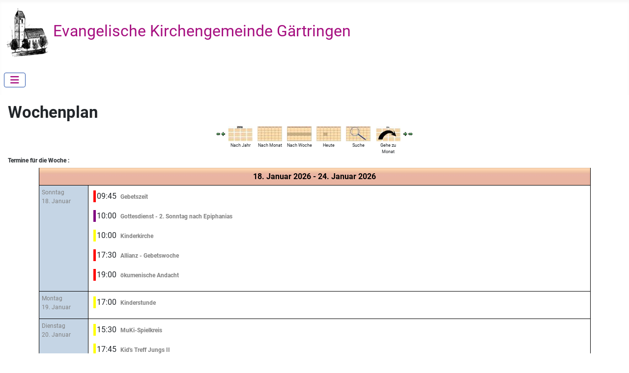

--- FILE ---
content_type: text/html; charset=utf-8
request_url: https://evki-gaertringen.de/veranstaltungen/wochenplan.html
body_size: 27489
content:
<!DOCTYPE html>
<html lang="de-de" dir="ltr">

<head>
    <meta charset="utf-8">
	<meta name="robots" content="noindex,nofollow">
	<meta name="viewport" content="width=device-width, initial-scale=1">
	<meta name="description" content="Evangelische Kirchengemeinde Gärtringen">
	<meta name="generator" content="Joomla! - Open Source Content Management">
	<title>Wochenplan</title>
	<link href="https://evki-gaertringen.de/index.php?option=com_jevents&amp;task=modlatest.rss&amp;format=feed&amp;type=rss&amp;Itemid=155&amp;modid=0" rel="alternate" type="application/rss+xml" title="RSS 2.0">
	<link href="https://evki-gaertringen.de/index.php?option=com_jevents&amp;task=modlatest.rss&amp;format=feed&amp;type=atom&amp;Itemid=155&amp;modid=0" rel="alternate" type="application/atom+xml" title="Atom 1.0">
	<link href="/media/templates/site/cassiopeia/images/joomla-favicon.svg" rel="icon" type="image/svg+xml">
	<link href="/media/templates/site/cassiopeia/images/favicon.ico" rel="alternate icon" type="image/vnd.microsoft.icon">
	<link href="/media/system/images/joomla-favicon-pinned.svg" rel="mask-icon" color="#000">

    <link href="/media/system/css/joomla-fontawesome.min.css?ae0b30" rel="lazy-stylesheet"><noscript><link href="/media/system/css/joomla-fontawesome.min.css?ae0b30" rel="stylesheet"></noscript>
	<link href="/media/templates/site/cassiopeia/css/global/fonts-local_roboto.min.css?ae0b30" rel="lazy-stylesheet"><noscript><link href="/media/templates/site/cassiopeia/css/global/fonts-local_roboto.min.css?ae0b30" rel="stylesheet"></noscript>
	<link href="/media/templates/site/cassiopeia/css/template.min.css?ae0b30" rel="stylesheet">
	<link href="/media/templates/site/cassiopeia/css/global/colors_standard.min.css?ae0b30" rel="stylesheet">
	<link href="/media/templates/site/cassiopeia/css/vendor/joomla-custom-elements/joomla-alert.min.css?0.4.1" rel="stylesheet">
	<link href="/media/templates/site/cassiopeia/css/user.css?ae0b30" rel="stylesheet">
	<link href="/media/com_jevents/lib_jevmodal/css/jevmodal.css" rel="stylesheet">
	<link href="/components/com_jevents/assets/css/eventsadmin.css?v=3.6.97" rel="stylesheet">
	<link href="/components/com_jevents/views/default/assets/css/events_css.css?v=3.6.97" rel="stylesheet">
	<link href="/components/com_jevents/assets/css/jevcustom.css?v=3.6.97" rel="stylesheet">
	<style>:root {
		--hue: 214;
		--template-bg-light: #f0f4fb;
		--template-text-dark: #495057;
		--template-text-light: #ffffff;
		--template-link-color: var(--link-color);
		--template-special-color: #001B4C;
		
	}</style>

    <script src="/media/vendor/metismenujs/js/metismenujs.min.js?1.4.0" defer></script>
	<script type="application/json" class="joomla-script-options new">{"bootstrap.popover":{".hasjevtip":{"animation":true,"container":"#jevents_body","delay":1,"html":true,"placement":"top","template":"<div class=\"popover\" role=\"tooltip\"><div class=\"popover-arrow\"><\/div><h3 class=\"popover-header\"><\/h3><div class=\"popover-body\"><\/div><\/div>","trigger":"hover","offset":[0,10],"boundary":"scrollParent"}},"joomla.jtext":{"ERROR":"Fehler","MESSAGE":"Nachricht","NOTICE":"Hinweis","WARNING":"Warnung","JCLOSE":"Schließen","JOK":"OK","JOPEN":"Öffnen"},"system.paths":{"root":"","rootFull":"https:\/\/evki-gaertringen.de\/","base":"","baseFull":"https:\/\/evki-gaertringen.de\/"},"csrf.token":"152e325cfdc939c25b1fc2a9675ba1f7"}</script>
	<script src="/media/system/js/core.min.js?a3d8f8"></script>
	<script src="/media/vendor/jquery/js/jquery.min.js?3.7.1"></script>
	<script src="/media/legacy/js/jquery-noconflict.min.js?504da4"></script>
	<script src="/media/vendor/bootstrap/js/modal.min.js?5.3.8" type="module"></script>
	<script src="/media/vendor/bootstrap/js/popover.min.js?5.3.8" type="module"></script>
	<script src="/media/templates/site/cassiopeia/js/template.min.js?ae0b30" type="module"></script>
	<script src="/media/vendor/bootstrap/js/collapse.min.js?5.3.8" type="module"></script>
	<script src="/media/templates/site/cassiopeia/js/mod_menu/menu-metismenu.min.js?ae0b30" defer></script>
	<script src="/media/mod_menu/js/menu.min.js?ae0b30" type="module"></script>
	<script src="/media/system/js/messages.min.js?9a4811" type="module"></script>
	<script src="/components/com_jevents/assets/js/jQnc.min.js?v=3.6.97"></script>
	<script src="/media/com_jevents/lib_jevmodal/js/jevmodal.min.js"></script>
	<script>document.addEventListener('DOMContentLoaded', function() {
   // bootstrap may not be available if this module is loaded remotely
    if (typeof bootstrap === 'undefined') return;
   var elements = document.querySelectorAll(".hasjevtip");
   elements.forEach(function(myPopoverTrigger)
   {
        myPopoverTrigger.addEventListener('inserted.bs.popover', function () {
            var title = myPopoverTrigger.getAttribute('data-bs-original-title') || false;
            const popover = bootstrap.Popover.getInstance(myPopoverTrigger);
            if (popover && popover.tip) 
            {
                var header = popover.tip.querySelector('.popover-header');
                var body = popover.tip.querySelector('.popover-body');
                var popoverContent = "";
                if (title)
                {
                    popoverContent += title;
                }
                var content = myPopoverTrigger.getAttribute('data-bs-original-content') || false;
                if (content)
                {
                    popoverContent += content;
                }

                if (header) {
                    header.outerHTML = popoverContent;
                }
                else if (body) {
                    body.outerHTML = popoverContent;
                }

                if (popover.tip.querySelector('.jev-click-to-open a') && 'ontouchstart' in document.documentElement)
                {
                    popover.tip.addEventListener('touchstart', function() {
                       document.location = popover.tip.querySelector('.jev-click-to-open a').href;
                    });
                }
            }
        });

        var title = myPopoverTrigger.getAttribute('data-bs-original-title') || false;
        const popover = bootstrap.Popover.getInstance(myPopoverTrigger);
        if (popover && (popover.tip || title)) 
        {
            if ('ontouchstart' in document.documentElement) {        
                myPopoverTrigger.addEventListener('click', preventPopoverTriggerClick);
            }
        }
   });
});
function preventPopoverTriggerClick(event)
{
    event.preventDefault();
}
</script>

</head>

<body class="site com_jevents wrapper-static view-week layout-listevents no-task itemid-155">
    <header class="header container-header full-width position-sticky sticky-top">

        
                    <div class="grid-child container-below-top">
                <ul class="mod-menu mod-list nav ">
<li class="nav-item item-101 default"><a href="/" ><img src="/images/bilder/common/Kirche_logo_100.gif" alt=""><span class="image-title">Evangelische Kirchengemeinde Gärtringen</span></a></li></ul>

            </div>
        
        
                    <div class="grid-child container-nav">
                                    
<nav class="navbar navbar-expand-lg" aria-label="Main Menu">
    <button class="navbar-toggler navbar-toggler-right" type="button" data-bs-toggle="collapse" data-bs-target="#navbar1" aria-controls="navbar1" aria-expanded="false" aria-label="Navigation umschalten">
        <span class="icon-menu" aria-hidden="true"></span>
    </button>
    <div class="collapse navbar-collapse" id="navbar1">
        <ul class="mod-menu mod-menu_dropdown-metismenu metismenu mod-list  nav-pills">
<li class="metismenu-item item-106 level-1 deeper parent"><button class="mod-menu__heading nav-header mm-collapsed mm-toggler mm-toggler-nolink" aria-haspopup="true" aria-expanded="false">Unsere Gemeinde</button><ul class="mm-collapse"><li class="metismenu-item item-119 level-2"><a href="/unsere-gemeinde/kirchengemeinderat.html" >Kirchengemeinderat</a></li><li class="metismenu-item item-161 level-2"><a href="/unsere-gemeinde/pfarrer.html" >Pfarrer</a></li><li class="metismenu-item item-115 level-2"><a href="/unsere-gemeinde/konfirmanden.html" >Konfirmanden</a></li><li class="metismenu-item item-116 level-2"><a href="/unsere-gemeinde/gemeindebrief.html" >Gemeindebrief</a></li><li class="metismenu-item item-117 level-2"><a href="/unsere-gemeinde/mitarbeit.html" >Mitarbeit</a></li><li class="metismenu-item item-133 level-2"><a href="/unsere-gemeinde/mission.html" >Mission</a></li><li class="metismenu-item item-134 level-2"><a href="/unsere-gemeinde/sankt-veit-kirche.html" >Sankt Veit Kirche</a></li><li class="metismenu-item item-135 level-2"><a href="/unsere-gemeinde/gemeindehaus.html" >Gemeindehaus</a></li><li class="metismenu-item item-143 level-2"><a href="/unsere-gemeinde/taufe.html" >Taufe</a></li><li class="metismenu-item item-144 level-2"><a href="/unsere-gemeinde/hochzeit.html" >Hochzeit</a></li></ul></li><li class="metismenu-item item-122 level-1 deeper parent"><button class="mod-menu__heading nav-header mm-collapsed mm-toggler mm-toggler-nolink" aria-haspopup="true" aria-expanded="false">Angebote</button><ul class="mm-collapse"><li class="metismenu-item item-145 level-2"><a href="/angebote/gottesdienste.html" >Gottesdienste</a></li><li class="metismenu-item item-123 level-2"><a href="/angebote/kinder.html" >Kinder</a></li><li class="metismenu-item item-125 level-2"><a href="/angebote/jugendliche.html" >Jugendliche</a></li><li class="metismenu-item item-126 level-2"><a href="/angebote/junge-erwachsene.html" >Junge Erwachsene</a></li><li class="metismenu-item item-127 level-2"><a href="/angebote/erwachsene.html" >Erwachsene</a></li><li class="metismenu-item item-166 level-2"><a href="/angebote/ehearbeit.html" >Ehearbeit</a></li><li class="metismenu-item item-130 level-2"><a href="/angebote/gebet.html" >Gebet</a></li><li class="metismenu-item item-128 level-2"><a href="/angebote/sport.html" >Sport</a></li><li class="metismenu-item item-129 level-2"><a href="/angebote/musik.html" >Musik</a></li><li class="metismenu-item item-1129 level-2"><a href="/angebote/distrikt.html" >Distrikt</a></li><li class="metismenu-item item-193 level-2"><a href="/angebote/online-buechertisch.html" >Online Büchertisch</a></li></ul></li><li class="metismenu-item item-132 level-1 active deeper parent"><button class="mod-menu__heading nav-header mm-collapsed mm-toggler mm-toggler-nolink" aria-haspopup="true" aria-expanded="false">Veranstaltungen</button><ul class="mm-collapse"><li class="metismenu-item item-146 level-2"><a href="/veranstaltungen/gottesdienste.html" >Gottesdienste</a></li><li class="metismenu-item item-155 level-2 current active"><a href="/veranstaltungen/wochenplan.html" aria-current="page">Wochenplan</a></li></ul></li><li class="metismenu-item item-102 level-1 deeper parent"><button class="mod-menu__heading nav-header mm-collapsed mm-toggler mm-toggler-nolink" aria-haspopup="true" aria-expanded="false">Glaubensimpulse</button><ul class="mm-collapse"><li class="metismenu-item item-105 level-2"><a href="/glaubensimpulse/online-bibeln.html" >Online Bibeln</a></li><li class="metismenu-item item-103 level-2"><a href="/glaubensimpulse/losungen.html" >Losungen</a></li><li class="metismenu-item item-108 level-2"><a href="/glaubensimpulse/erf.html" >ERF</a></li></ul></li><li class="metismenu-item item-131 level-1 deeper parent"><button class="mod-menu__heading nav-header mm-collapsed mm-toggler mm-toggler-nolink" aria-haspopup="true" aria-expanded="false">Ansprechpartner</button><ul class="mm-collapse"><li class="metismenu-item item-140 level-2"><a href="/ansprechpartner/kirchengemeinde.html" >Vorsitzender Kirchengemeinde</a></li><li class="metismenu-item item-169 level-2"><a href="/ansprechpartner/pfarrer-betz.html" >Pfarrer Betz</a></li><li class="metismenu-item item-112 level-2"><a href="/ansprechpartner/pfarrer-flaig.html" >Pfarrer Flaig</a></li><li class="metismenu-item item-118 level-2"><a href="/ansprechpartner/jugendreferentin.html" >Jugendreferentin</a></li><li class="metismenu-item item-137 level-2"><a href="/ansprechpartner/pfarrbezirk-west.html" >Pfarrbezirk West</a></li><li class="metismenu-item item-136 level-2"><a href="/ansprechpartner/pfarrbezirk-ost.html" >Pfarrbezirk Ost</a></li><li class="metismenu-item item-138 level-2"><a href="/ansprechpartner/kirchenpflege.html" >Kirchenpflege</a></li><li class="metismenu-item item-142 level-2"><a href="/ansprechpartner/mesnerin.html" >Mesner</a></li><li class="metismenu-item item-141 level-2"><a href="/ansprechpartner/hausmeister-gemeindehaus.html" >Hausmeister Gemeindehaus</a></li><li class="metismenu-item item-139 level-2"><a href="/ansprechpartner/bankverbindung.html" >Bankverbindung</a></li></ul></li><li class="metismenu-item item-162 level-1 deeper parent"><button class="mod-menu__heading nav-header mm-collapsed mm-toggler mm-toggler-nolink" aria-haspopup="true" aria-expanded="false">Links</button><ul class="mm-collapse"><li class="metismenu-item item-163 level-2"><a href="/links/externe-links.html" >externe Links</a></li><li class="metismenu-item item-1127 level-2"><a href="/links/soziale-medien.html" >Soziale Medien</a></li></ul></li></ul>
    </div>
</nav>

                                            </div>
            </header>

    <div class="site-grid">
        
        
        
        
        <div class="grid-child container-component">
            
            
            <div id="system-message-container" aria-live="polite"></div>

            <main>
                	<!-- Event Calendar and Lists Powered by JEvents //-->
		<div id="jevents">
	<div class="contentpaneopen jeventpage  jevbootstrap"
	     id="jevents_header">
							<h2 class="contentheading gsl-h2">Wochenplan</h2>
				</div>
	<div class="contentpaneopen  jeventpage  jevbootstrap" id="jevents_body">
	<div class='jev_pretoolbar'></div>		<div class="ev_navigation">
			<table class="b0" align="center">
				<tr align="center" class="vtop">
								<td width="10" align="center" valign="middle"><a href="/veranstaltungen/wochenplan/Events%20nach%20Woche/2025/12/21.html" title="Vorheriger Monat"><img border='0' src='https://evki-gaertringen.de/components/com_jevents/views/default/assets/images/gg_green.gif' alt='Vorheriger Monat'/></a>
</td>
						<td width="10" align="center" valign="middle"><a href="/veranstaltungen/wochenplan/Events%20nach%20Woche/2026/01/11.html" title="Vorherige Woche"><img border='0' src='https://evki-gaertringen.de/components/com_jevents/views/default/assets/images/g_green.gif' alt='Vorherige Woche'/></a>
</td>
					<td class="iconic_td" align="center" valign="middle">
			<div id="ev_icon_yearly" class="nav_bar_cal"><a
						href="/veranstaltungen/wochenplan/Events%20nach%20Jahr/2026.html"
						title="Nach Jahr">
					<img src="https://evki-gaertringen.de/components/com_jevents/views/default/assets/images/transp.gif"
					     alt="Nach Jahr"/></a>
			</div>
		</td>
				<td class="iconic_td" align="center" valign="middle">
			<div id="ev_icon_monthly" class="nav_bar_cal"><a
						href="/veranstaltungen/wochenplan/Monatskalender/2026/1.html"
						title="Nach Monat">
					<img src="https://evki-gaertringen.de/components/com_jevents/views/default/assets/images/transp.gif"
					     alt="Nach Monat"/></a>
			</div>
		</td>
				<td class="iconic_td" align="center" valign="middle">
			<div id="ev_icon_weekly" class="nav_bar_cal"><a
						href="/veranstaltungen/wochenplan/Events%20nach%20Woche/2026/01/18.html"
						title="Nach Woche">
					<img src="https://evki-gaertringen.de/components/com_jevents/views/default/assets/images/transp.gif"
					     alt="Nach Woche"/></a>
			</div>
		</td>
				<td class="iconic_td" align="center" valign="middle">
			<div id="ev_icon_daily" class="nav_bar_cal"><a
						href="/veranstaltungen/wochenplan/Events%20nach%20Tag/2026/1/21.html"
						title="Heute"><img src="https://evki-gaertringen.de/components/com_jevents/views/default/assets/images/transp.gif"
			                                                                  alt="Nach Tag"/></a>
			</div>
		</td>
				<td class="iconic_td" align="center" valign="middle">
			<div id="ev_icon_search" class="nav_bar_cal"><a
						href="/veranstaltungen/wochenplan/search_form.html"
						title="Suche"><img
							src="https://evki-gaertringen.de/components/com_jevents/views/default/assets/images/transp.gif"
							alt="Suche"/></a>
			</div>
		</td>
				<td class="iconic_td" align="center" valign="middle">
			<div id="ev_icon_jumpto" class="nav_bar_cal"><a href="#"
			                                                onclick="if (jevjq('#jumpto').hasClass('jev_none')) {jevjq('#jumpto').removeClass('jev_none');} else {jevjq('#jumpto').addClass('jev_none')}return false;"
			                                                title="Gehe zu Monat"><img
							src="https://evki-gaertringen.de/components/com_jevents/views/default/assets/images/transp.gif" alt="Gehe zu Monat"/></a>
			</div>
		</td>
					<td width="10" align="center" valign="middle"><a href="/veranstaltungen/wochenplan/Events%20nach%20Woche/2026/01/25.html" title="Nächste Woche"><img border='0' src='https://evki-gaertringen.de/components/com_jevents/views/default/assets/images/d_green.gif' alt='Nächste Woche'/></a>
</td>
						<td width="10" align="center" valign="middle"><a href="/veranstaltungen/wochenplan/Events%20nach%20Woche/2026/02/15.html" title="Nächster Monat"><img border='0' src='https://evki-gaertringen.de/components/com_jevents/views/default/assets/images/dd_green.gif' alt='Nächster Monat'/></a>
</td>
							</tr>
				<tr class="icon_labels" align="center">
											<td colspan="2"></td>
																<td>Nach Jahr</td>											<td>Nach Monat</td>											<td>Nach Woche</td>											<td>Heute</td>											<td>Suche</td>											<td>Gehe zu Monat</td>											<td colspan="2"></td>
									</tr>
						<tr align="center" valign="top">
						<td colspan="10" align="center" valign="top">
								<div id="jumpto" class="jev_none">
					<form name="BarNav" action="/veranstaltungen/wochenplan/Monatskalender/2026/01.html" method="get">
						<input type="hidden" name="option" value="com_jevents"/>
						<input type="hidden" name="task" value="month.calendar"/>
						<input type="hidden" name="catids" value=""/><select id="month" name="month" class="fs10px">
	<option value="01" selected="selected">Januar</option>
	<option value="02">Februar</option>
	<option value="03">M&auml;rz</option>
	<option value="04">April</option>
	<option value="05">Mai</option>
	<option value="06">Juni</option>
	<option value="07">Juli</option>
	<option value="08">August</option>
	<option value="09">September</option>
	<option value="10">Oktober</option>
	<option value="11">November</option>
	<option value="12">Dezember</option>
</select>
<select id="year" name="year" class="fs10px">
	<option value="2025">2025</option>
	<option value="2026" selected="selected">2026</option>
	<option value="2027">2027</option>
	<option value="2028">2028</option>
	<option value="2029">2029</option>
	<option value="2030">2030</option>
	<option value="2031">2031</option>
</select>
						<button onclick="submit(this.form)">Gehe zu Monat</button>
						<input type="hidden" name="Itemid" value="155"/>
					</form>
				</div>
			</td>
		</tr>
					</table>
		</div>
		<fieldset><legend class="ev_fieldset">Termine für&nbsp;die Woche : </legend><br />
<table align="center" width="90%" cellspacing="0" cellpadding="5" class="ev_table">
	<tr valign="top">
		<td colspan="2" align="center" class="cal_td_daysnames">
			<!-- <div class="cal_daysnames"> -->
			18. Januar 2026 - 24. Januar 2026			<!-- </div> -->
		</td>
	</tr>
<tr><td class="ev_td_left"><a class="ev_link_weekday" href="/veranstaltungen/wochenplan/Events%20nach%20Tag/2026/1/18.html" title="Zum Kalender - Aktueller Tag">Sonntag<br/>18. Januar</a>
</td>
<td class="ev_td_right">
<ul class='ev_ul'>
<li class='ev_td_li' style="border-color:#ff0000;">
<p>09:45&nbsp;					<a class="ev_link_row" href="/veranstaltungen/wochenplan/20693/gebetszeit.html" title="Gebetszeit"  >
                    Gebetszeit</a> <em> </em></p>
</li>
<li class='ev_td_li' style="border-color:#800080;">
<p>10:00&nbsp;					<a class="ev_link_row" href="/veranstaltungen/wochenplan/20771/gottesdienst-2-sonntag-nach-epiphanias.html" title="Gottesdienst - 2. Sonntag nach Epiphanias"  >
                    Gottesdienst - 2. Sonntag nach Epiphanias</a> <em> </em></p>
</li>
<li class='ev_td_li' style="border-color:#ffff00;">
<p>10:00&nbsp;					<a class="ev_link_row" href="/veranstaltungen/wochenplan/20665/kinderkirche.html" title="Kinderkirche"  >
                    Kinderkirche</a> <em> </em></p>
</li>
<li class='ev_td_li' style="border-color:#ff0000;">
<p>17:30&nbsp;					<a class="ev_link_row" href="/veranstaltungen/wochenplan/20654/allianz-gebetswoche.html" title="Allianz - Gebetswoche"  >
                    Allianz - Gebetswoche</a> <em> </em></p>
</li>
<li class='ev_td_li' style="border-color:#ff0000;">
<p>19:00&nbsp;					<a class="ev_link_row" href="/veranstaltungen/wochenplan/20772/ökumenische-andacht.html" title="ökumenische Andacht "  >
                    ökumenische Andacht </a> <em> </em></p>
</li>
</ul>
</td></tr>
<tr><td class="ev_td_left"><a class="ev_link_weekday" href="/veranstaltungen/wochenplan/Events%20nach%20Tag/2026/1/19.html" title="Zum Kalender - Aktueller Tag">Montag<br/>19. Januar</a>
</td>
<td class="ev_td_right">
<ul class='ev_ul'>
<li class='ev_td_li' style="border-color:#ffff00;">
<p>17:00&nbsp;					<a class="ev_link_row" href="/veranstaltungen/wochenplan/20308/kinderstunde.html" title="Kinderstunde"  >
                    Kinderstunde</a> <em> </em></p>
</li>
</ul>
</td></tr>
<tr><td class="ev_td_left"><a class="ev_link_weekday" href="/veranstaltungen/wochenplan/Events%20nach%20Tag/2026/1/20.html" title="Zum Kalender - Aktueller Tag">Dienstag<br/>20. Januar</a>
</td>
<td class="ev_td_right">
<ul class='ev_ul'>
<li class='ev_td_li' style="border-color:#ffff00;">
<p>15:30&nbsp;					<a class="ev_link_row" href="/veranstaltungen/wochenplan/20575/muki-spielkreis.html" title="MuKi-Spielkreis"  >
                    MuKi-Spielkreis</a> <em> </em></p>
</li>
<li class='ev_td_li' style="border-color:#ffff00;">
<p>17:45&nbsp;					<a class="ev_link_row" href="/veranstaltungen/wochenplan/20331/kid-s-treff-jungs-ii.html" title="Kid&#039;s Treff Jungs II"  >
                    Kid's Treff Jungs II</a> <em> </em></p>
</li>
<li class='ev_td_li' style="border-color:#00ffff;">
<p>18:00&nbsp;					<a class="ev_link_row" href="/veranstaltungen/wochenplan/20598/aidlinger-bibelstunde.html" title="Aidlinger Bibelstunde"  >
                    Aidlinger Bibelstunde</a> <em> </em></p>
</li>
</ul>
</td></tr>
<tr><td class="ev_td_today"><a class="ev_link_weekday" href="/veranstaltungen/wochenplan/Events%20nach%20Tag/2026/1/21.html" title="Zum Kalender - Aktueller Tag">Mittwoch<br/>21. Januar</a>
</td>
<td class="ev_td_right">
<ul class='ev_ul'>
<li class='ev_td_li' style="border-color:#ffa500;">
<p>17:30&nbsp;					<a class="ev_link_row" href="/veranstaltungen/wochenplan/20426/chillout-cafe.html" title="Chillout - Cafe"  >
                    Chillout - Cafe</a> <em> </em></p>
</li>
<li class='ev_td_li' style="border-color:#ffff00;">
<p>17:30&nbsp;					<a class="ev_link_row" href="/veranstaltungen/wochenplan/20403/mädchenjungschar-jam.html" title="Mädchenjungschar Jam"  >
                    Mädchenjungschar Jam</a> <em> </em></p>
</li>
<li class='ev_td_li' style="border-color:#ffa500;">
<p>18:30&nbsp;					<a class="ev_link_row" href="/veranstaltungen/wochenplan/20451/teenkreis-up-reloaded.html" title="Teenkreis - UP reloaded"  >
                    Teenkreis - UP reloaded</a> <em> </em></p>
</li>
<li class='ev_td_li' style="border-color:#0000ff;">
<p>20:00&nbsp;					<a class="ev_link_row" href="/veranstaltungen/wochenplan/20525/posaunenchor.html" title="Posaunenchor"  >
                    Posaunenchor</a> <em> </em></p>
</li>
</ul>
</td></tr>
<tr><td class="ev_td_left"><a class="ev_link_weekday" href="/veranstaltungen/wochenplan/Events%20nach%20Tag/2026/1/22.html" title="Zum Kalender - Aktueller Tag">Donnerstag<br/>22. Januar</a>
</td>
<td class="ev_td_right">
<ul class='ev_ul'>
<li class='ev_td_li' style="border-color:#ffff00;">
<p>17:15&nbsp;					<a class="ev_link_row" href="/veranstaltungen/wochenplan/20360/kid-s-treff-jungs-i.html" title="Kid&#039;s Treff Jungs I"  >
                    Kid's Treff Jungs I</a> <em> </em></p>
</li>
<li class='ev_td_li' style="border-color:#ffff00;">
<p>17:15&nbsp;					<a class="ev_link_row" href="/veranstaltungen/wochenplan/20386/kid-s-treff-mädels.html" title="Kid&#039;s Treff Mädels"  >
                    Kid's Treff Mädels</a> <em> </em></p>
</li>
<li class='ev_td_li' style="border-color:#0000ff;">
<p>20:00&nbsp;					<a class="ev_link_row" href="/veranstaltungen/wochenplan/20627/chor-der-st-veit-kirche.html" title="Chor der St.Veit Kirche"  >
                    Chor der St.Veit Kirche</a> <em> </em></p>
</li>
<li class='ev_td_li' style="border-color:#00ff00;">
<p>20:00&nbsp;					<a class="ev_link_row" href="/veranstaltungen/wochenplan/20548/volleyball.html" title="Volleyball"  >
                    Volleyball</a> <em> </em></p>
</li>
</ul>
</td></tr>
<tr><td class="ev_td_left"><a class="ev_link_weekday" href="/veranstaltungen/wochenplan/Events%20nach%20Tag/2026/1/23.html" title="Zum Kalender - Aktueller Tag">Freitag<br/>23. Januar</a>
</td>
<td class="ev_td_right">
<ul class='ev_ul'>
<li class='ev_td_li' style="border-color:#00ffff;">
<p>19:30&nbsp;					<a class="ev_link_row" href="/veranstaltungen/wochenplan/20773/bibeltreff.html" title="Bibeltreff"  >
                    Bibeltreff</a> <em> </em></p>
</li>
<li class='ev_td_li' style="border-color:#00ffff;">
<p>19:30&nbsp;					<a class="ev_link_row" href="/veranstaltungen/wochenplan/20777/kirchengemeinderat.html" title="Kirchengemeinderat"  >
                    Kirchengemeinderat</a> <em> </em></p>
</li>
</ul>
</td></tr>
<tr><td class="ev_td_left"><a class="ev_link_weekday" href="/veranstaltungen/wochenplan/Events%20nach%20Tag/2026/1/24.html" title="Zum Kalender - Aktueller Tag">Samstag<br/>24. Januar</a>
</td>
<td class="ev_td_right">
<ul class='ev_ul'>
<li class='ev_td_li' style="border-color:#ccc;">
<p>19:00&nbsp;					<a class="ev_link_row" href="/veranstaltungen/wochenplan/20774/spieleabend.html" title="Spieleabend"  >
                    Spieleabend</a> <em> </em></p>
</li>
</ul>
</td></tr>
</table><br />
</fieldset><br /><br />
	</div>
	</div> <!-- close #jevents //-->
	
            </main>
            
        </div>

        
        
            </div>

            <footer class="container-footer footer full-width">
            <div class="grid-child">
                
<div id="mod-custom99" class="mod-custom custom">
    <p style="text-align: center;"><a href="/?view=article&amp;id=62:impressum&amp;catid=2">Impressum </a><a href="/?view=article&amp;id=61:kontakt&amp;catid=2">/ </a><a href="/?view=article&amp;id=64:datenschutz&amp;catid=2">Datenschutz</a><a href="/?view=article&amp;id=61:kontakt&amp;catid=2"> / Kontakt</a></p></div>

            </div>
        </footer>
    
    
    
</body>

</html>


--- FILE ---
content_type: text/css
request_url: https://evki-gaertringen.de/media/templates/site/cassiopeia/css/user.css?ae0b30
body_size: 99
content:
.container-header {
  background-color: white;
  background-image: none;
}



.metismenu.mod-menu .mm-toggler{
  color: #224faa;
  
  
}

.container-header .mod-menu {
  color: #a60f80;
  font-size: 200%;
}

.container-header .navbar-toggler {
  color: #a60f80;
  border: 1px solid  #224faa;
  
}
